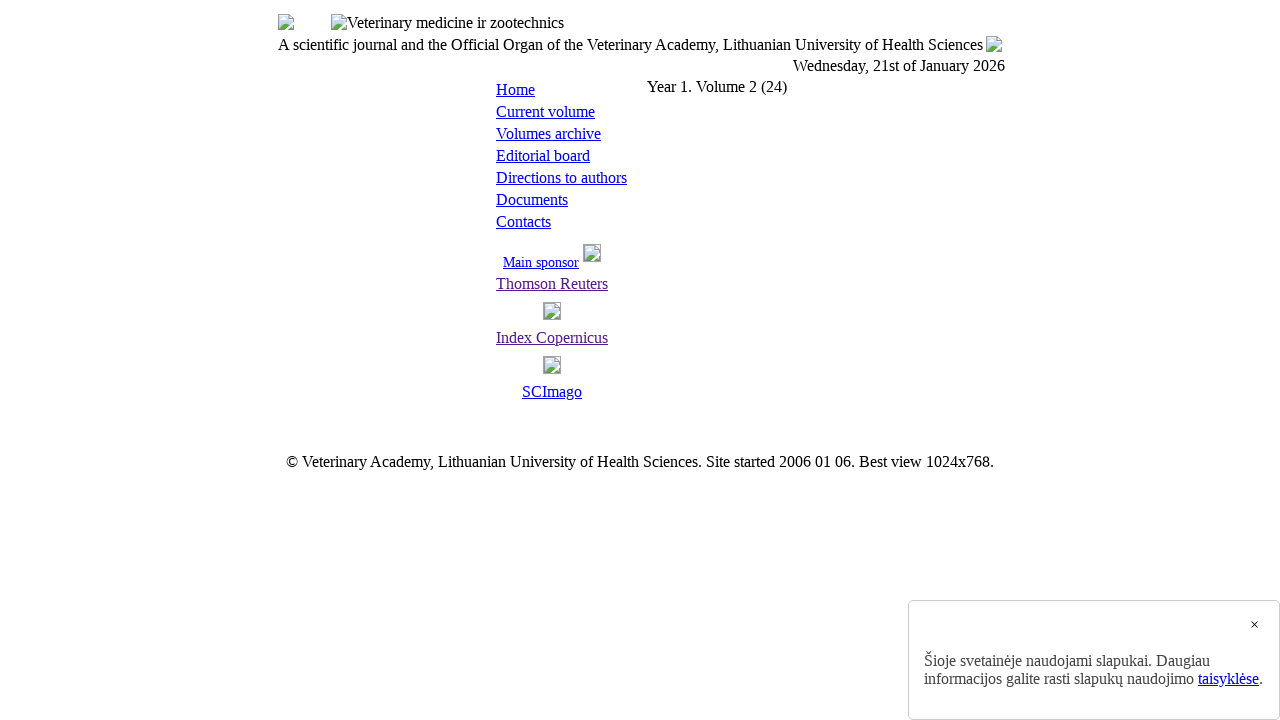

--- FILE ---
content_type: text/html; charset=UTF-8
request_url: https://vetzoo.lsmuni.lt/1996-1-2-en
body_size: 2206
content:
<html lang="en">
<head>
<!-- Global site tag (gtag.js) - Google Analytics
<script async src="https://www.googletagmanager.com/gtag/js?id=UA-109574085-13"></script>
<script>
	window.dataLayer = window.dataLayer || [];
	function gtag(){dataLayer.push(arguments);}
	gtag('js', new Date());
	gtag('config', 'UA-109574085-13');
</script>
-->
<title>Veterinary medicine and zootechnics</title>
<meta http-equiv="Content-Type" content="text/html; charset=utf-8">
<meta name="author" content="Vitalijus Trainys, Rasa Trainienė" >
<meta name="Keywords" content="veterinarija,zootechnika,veterinary,zootechnics,medicina,medicine">
<meta name="ROBOTS" content="INDEX,FOLLOW">
<meta name="revisit-after" content="1 days">
<meta name="google-site-verification" content="QWO_DcBCkjWcu4ObXPj5oe58HiZU7DhcqRFVXPwbiDk" />
<link href="lib/css/vetzoo.css" rel="stylesheet" type="text/css">
</head>
<body>
<map name="links">
<area shape="rect" coords="0,0,21,17" href="en">
<!-- <area shape="rect" coords="22,0,42,17" href="mailto:vetzoo.redakcija@lva.lt"> -->
<!-- <area shape="rect" coords="44,0,64,17" href="lt"> -->
<area shape="rect" coords="65,0,85,17" href="en">
</map>
<table class="tbl-main" align="center">
	<tr>
		<td valign="top">
		<!--header-->
			<table class="tbl-head" align="center">
			<tr>
				<td valign="top">
					<img src="lib/img/logo.png">
				</td>
				<td valign="top">
					<img src="lib/img/title.png" alt="Veterinary medicine ir zootechnics">
				</td>
			</tr>
			<tr height="20">
				<td class="td-head" colspan="2" align="center">
					<img src="lib/img/links.gif" border="0" usemap="#links" align="right">
					A scientific journal and the Official Organ of the Veterinary Academy, Lithuanian University of Health Sciences
				</td>
			</tr>
		</table>
		<!--End header-->
		<div align="right">Wednesday, 21st of January 2026</div>
		<table class="tbl-content" align="center">
			<tr>
				<td valign="top" width="150">
<!--Menu and left-->
				<table class="tbl-menu">
	<tr>
		<td class="td-menu">
			<a href="en"  class="menu">Home</a>
		</td>
	</tr>
	<tr>
		<td class="td-menu">
			<a href="current"  class="menu">Current volume</a>
		</td>
	</tr>
	<tr>
		<td class="td-menu">
			<a href="archive"  class="menu">Volumes archive</a>
		</td>
	</tr>
	<tr>
		<td class="td-menu">
			<a href="editorial-board"  class="menu">Editorial board</a>
		</td>
	</tr>
	<tr>
		<td class="td-menu">
			<a href="directions-to-authors"  class="menu">Directions to authors</a>
		</td>
	</tr>
	<tr>
		<td class="td-menu">
			<a href="documents" class="menu">Documents</a>
		</td>
	</tr>
	<tr>
		<td class="td-menu">
			<a href="contacts" class="menu">Contacts</a>
		</td>
	</tr>
	<tr>
</table><table class="tbl-citation">

<!-- Magnum Veterinarija logo with links -->
    <tr>
        <td style="text-align: center;">
        <a href="https://magnumvet.lt" target="_blank" style="font-size: 14px;">Main sponsor</a>
        <a href="https://magnumvet.lt" target="_blank"><img src="lib/img/logos/magnum-vet.png" style="border: solid 1px #a5a5a5; margin-top: 5px; margin-bottom: 5px;"></a>
        </td>
    </tr>
<!-- End logo Magnum veterinarija logo with links-->

	<tr>
		<td style="text-align: center;">
<!-- 		<a href="http://www.thomsonscientific.com/cgi-bin/jrnlst/jlresults.cgi?PC=D&Word=veterinarija">Thomson Reuters</a> -->
		<a href="">Thomson Reuters</a>

		</td>
	</tr>
	<tr>
		<td style="text-align: center;">
<!--			<a href="http://www.thomsonscientific.com/cgi-bin/jrnlst/jlresults.cgi?PC=D&Word=veterinarija"><img src="lib/img/logos/thomson.gif" style="border: solid 1px #a5a5a5;"></a> -->
			<a href=""><img src="lib/img/logos/thomson.gif" style="border: solid 1px #a5a5a5; margin-top: 5px; margin-bottom: 5px;"></a>
		</td>
	</tr>

	<tr>
		<td style="text-align: center;">
<!--		<a href="http://www.journals.indexcopernicus.com/passport.php?action=masterlist&id=966">Index Copernicus</a> -->
		<a href="">Index Copernicus</a>
		</td>
	</tr>
	<tr>
		<td style="text-align: center;">
<!--			<a href="http://www.journals.indexcopernicus.com/passport.php?action=masterlist&id=966"><img src="lib/img/logos/copernicus.jpg" style="border: solid 1px #a5a5a5;"></a> -->
			<a href=""><img src="lib/img/logos/copernicus.jpg" style="border: solid 1px #a5a5a5; margin-top: 5px; margin-bottom: 5px;"></a>
		</td>
	</tr>

	<tr>
		<td style="text-align: center;">
		<a href="https://www.scimagojr.com/journalsearch.php?q=12300154716&tip=sid" target="_blank">SCImago</a>
		</td>
	</tr>
	<tr>
		<td>
		&nbsp;
<!-- <a href="https://www.scimagojr.com/journalsearch.php?q=12300154716&amp;tip=sid&amp;exact=no" title="SCImago Journal &amp; Country Rank"><img border="0" style="width: 150px; height: 113px;" src="https://www.scimagojr.com/journal_img.php?id=12300154716&amp;title=false" alt="SCImago Journal &amp; Country Rank"  /></a> -->
		</td>
	</tr>
</table>
				</td>
				<td valign="top" class="td-content">
<!--Contents-->
<p class="page"> Year 1. Volume 2 (24)</p>				</td>
			</tr>
		</table>
	</td>
	</tr>
</table>
&nbsp;
<table class="tbl-bott" align="center">
	<tr>
		<td align="center">
			&copy; Veterinary Academy, Lithuanian University of Health Sciences. Site started 2006 01 06. Best view 1024x768.
		</td>
	</tr>
</table><div id="c-info-wrapper" style="display: none; position: fixed; z-index: 999; background: rgba(255,255,255,.8); border: solid 1px #ccc; border-radius: 5px; height: auto; width: 340px; bottom: 0; right: 0; padding: 15px;">
<span id="c-info-cls" style="width: 20px; height: 20px; margin-left: auto; display: block; cursor: pointer; text-align: center;">&times;</span>
<div id="c-info-txt">
<p style="color: #444;">Šioje svetainėje naudojami slapukai. Daugiau informacijos galite rasti slapukų naudojimo <a href="https://lsmuni.lt/lt/apie-universiteta/slapuku-naudojimo-taisykles.html" target="_blank">taisyklėse</a>.</p>
<!--<button type="button" id="c-info-cls-button" style="float: right; color: #444; cursor: pointer; margin-top: 5px; padding: 5px; border: solid 1px #bbb; border-radius: 5px;">I accept</button>-->
</div>
</div>

<script>
let cInfoWrapper = document.getElementById('c-info-wrapper');

document.addEventListener('DOMContentLoaded', function() {
    if (sessionStorage.getItem('cookieInfo')) {
        cInfoWrapper.style.display = 'none';
    } else {
        cInfoWrapper.style.display = 'block';
    }
}, false);

document.getElementById('c-info-cls').addEventListener('click', function () {
    cInfoWrapper.style.display = 'none';
    sessionStorage.setItem('cookieInfo', true);
}, false);

/*
document.getElementById('c-info-cls-button').addEventListener('click', function () {
    cInfoWrapper.style.display = 'none';
    sessionStorage.setItem('cookieInfo', true);
}, false);
*/
</script>
</body>
</html>